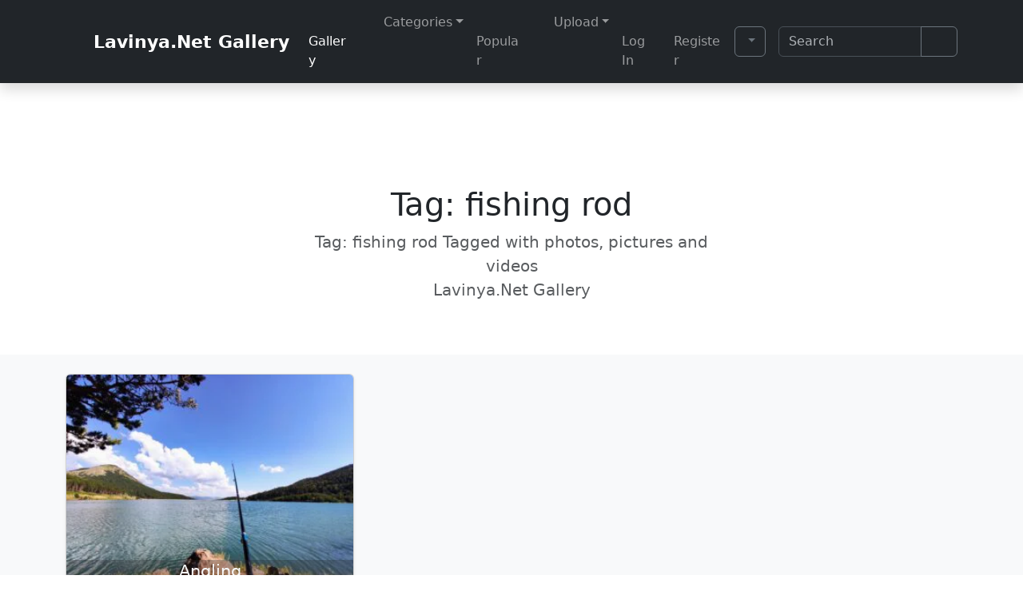

--- FILE ---
content_type: text/html; charset=UTF-8
request_url: https://lavinya.net/en/tag/fishing-rod/
body_size: 10874
content:
<!doctype html><html lang="en-US" prefix="og: https://ogp.me/ns#"><head><meta charset="UTF-8"><meta name="viewport" content="width=device-width, initial-scale=1"><link rel="profile" href="https://gmpg.org/xfn/11">
<script type="text/psajs" data-pagespeed-orig-index="0">
/*!
 * bs Dark Mode
 * 
 * @version 6.1.0
 */ !function(){"use strict";let e=localStorage.getItem("theme")||"auto",t=()=>"auto"===e?window.matchMedia("(prefers-color-scheme: dark)").matches?"dark":"light":e,a=e=>{let t="auto"===e&&window.matchMedia("(prefers-color-scheme: dark)").matches;document.documentElement.setAttribute("data-bs-theme",t?"dark":e)},r=e=>{let t="dark"===e||"auto"===e&&window.matchMedia("(prefers-color-scheme: dark)").matches;document.querySelectorAll(".bs-theme-switcher").forEach(e=>{e.checked=t})},l=e=>{document.querySelectorAll('.dark-mode-radio input[type="radio"]').forEach(t=>{t.checked=t.getAttribute("data-bs-theme-value")===e})},d=e=>{document.querySelectorAll(".dark-mode-btn [data-bs-theme-value]").forEach(t=>{let a=t.getAttribute("data-bs-theme-value")===e;t.classList.toggle("active",a),t.setAttribute("aria-pressed",a)})},c=e=>{document.querySelectorAll(".dark-mode-dropdown").forEach(t=>{let a=t.querySelector(".bs-theme-toggler"),r=a&&a.querySelector(".bs-theme-toggler-text"),l=t.querySelector(`[data-bs-theme-value="${e}"]`);if(t.querySelectorAll("[data-bs-theme-value]").forEach(e=>{e.classList.remove("active"),e.setAttribute("aria-pressed","false")}),l&&(l.classList.add("active"),l.setAttribute("aria-pressed","true")),a&&r){let d=`${r.textContent} (${e})`;a.setAttribute("aria-label",d)}})},o=e=>{localStorage.setItem("theme",e),a(e),r(e),l(e),d(e)},s=t();a(s),window.addEventListener("DOMContentLoaded",()=>{let e=localStorage.getItem("theme")||"auto";o(e),c(e),document.querySelectorAll("[data-bs-theme-value]").forEach(e=>{e.addEventListener("click",()=>{let t=e.getAttribute("data-bs-theme-value");o(t),c(t)})}),document.querySelectorAll(".bs-theme-switcher").forEach(e=>{e.addEventListener("click",()=>{let e=document.documentElement.getAttribute("data-bs-theme"),t="dark"===e?"light":"dark";o(t),c(t)})}),document.querySelectorAll('.dark-mode-radio input[type="radio"]').forEach(e=>{e.addEventListener("change",()=>{let t=e.getAttribute("data-bs-theme-value");o(t),c(t)})}),document.querySelectorAll(".dark-mode-btn [data-bs-theme-value]").forEach(e=>{e.addEventListener("click",()=>{let t=e.getAttribute("data-bs-theme-value");o(t),c(t)})})}),window.matchMedia("(prefers-color-scheme: dark)").addEventListener("change",()=>{let e=localStorage.getItem("theme")||"auto";"auto"===e&&(t(),o("auto"),c("auto"))})}();
</script>

 
<!-- Search Engine Optimization by Rank Math - https://rankmath.com/ -->
<title>Fishing Rod | Lavinya.Net Photo Gallery</title>
<meta name="description" content="fishing rod | Lavinya.Net Photo Gallery"/>
<meta name="robots" content="follow, index, max-snippet:-1, max-video-preview:-1, max-image-preview:large"/>
<link rel="canonical" href="https://lavinya.net/en/tag/fishing-rod/"/>
<meta property="og:locale" content="en_US"/>
<meta property="og:type" content="article"/>
<meta property="og:title" content="Fishing Rod | Lavinya.Net Photo Gallery"/>
<meta property="og:description" content="fishing rod | Lavinya.Net Photo Gallery"/>
<meta property="og:url" content="https://lavinya.net/en/tag/fishing-rod/"/>
<meta property="og:site_name" content="Lavinya.Net Fotoğraf Galerisi"/>
<meta property="og:image" content="https://lavinya.net/wp-content/uploads/2022/01/lavinyanet1200x675.jpg"/>
<meta property="og:image:secure_url" content="https://lavinya.net/wp-content/uploads/2022/01/lavinyanet1200x675.jpg"/>
<meta property="og:image:width" content="1200"/>
<meta property="og:image:height" content="675"/>
<meta property="og:image:alt" content="Lavinyanet1200x675"/>
<meta property="og:image:type" content="image/jpeg"/>
<meta name="twitter:card" content="summary_large_image"/>
<meta name="twitter:title" content="Fishing Rod | Lavinya.Net Photo Gallery"/>
<meta name="twitter:description" content="fishing rod | Lavinya.Net Photo Gallery"/>
<meta name="twitter:image" content="https://lavinya.net/wp-content/uploads/2022/01/lavinyanet1200x675.jpg"/>
<meta name="twitter:label1" content="Posts"/>
<meta name="twitter:data1" content="1"/>
<!-- /Rank Math WordPress SEO plugin -->

<link rel="alternate" type="application/rss+xml" title="Lavinya.Net Photo Gallery &raquo; Feed" href="https://lavinya.net/en/feed/"/>
<link rel="alternate" type="application/rss+xml" title="Lavinya.Net Photo Gallery &raquo; Comments Feed" href="https://lavinya.net/en/comments/feed/"/>
<link rel="alternate" type="application/rss+xml" title="Lavinya.Net Photo Gallery &raquo; fishing rod Tag Feed" href="https://lavinya.net/en/tag/fishing-rod/feed/"/>
<style id='wp-img-auto-sizes-contain-inline-css'>
img:is([sizes=auto i],[sizes^="auto," i]){contain-intrinsic-size:3000px 1500px}
/*# sourceURL=wp-img-auto-sizes-contain-inline-css */
</style>
<link rel='stylesheet' id='bs-dark-mode-css' href='https://lavinya.net/wp-content/plugins/bs-dark-mode/assets/css/dark-mode.min.css?ver=202601071636' media='all'/>
<style id='tptn-style-left-thumbs-css' media='all'>.tptn-left-thumbs ul{margin:0!important;padding:0!important}.tptn-left-thumbs ul li{clear:both;list-style:none;margin-bottom:15px;display:block;background:0 0;padding:0!important}.tptn-left-thumbs ul li:after,.tptn-left-thumbs ul:after{content:'';display:table;clear:both}.tptn-left-thumbs .tptn_title{font-weight:700;display:block;padding-bottom:5px;text-decoration:none;line-height:1.1em}.tptn-left-thumbs img.tptn_thumb{display:block;float:left;clear:left;margin-right:10px!important;padding:3px!important;border:1px #ccc solid;-webkit-box-shadow:0 1px 2px rgba(0,0,0,.4);-moz-box-shadow:0 1px 2px rgba(0,0,0,.4);box-shadow:0 1px 2px rgba(0,0,0,.4);-webkit-border-radius:7px;-moz-border-radius:7px;border-radius:7px}.tptn-left-thumbs img.tptn_thumb:after{content:' ';width:100%;height:100%;position:absolute;top:-1px;left:-1px;border:solid 1px #222;-webkit-box-shadow:inset 0 0 1px rgba(255,255,255,.4),inset 0 1px 0 rgba(255,255,255,.4),0 1px 2px rgba(0,0,0,.3);-moz-box-shadow:inset 0 0 1px rgba(255,255,255,.4),inset 0 1px 0 rgba(255,255,255,.4),0 1px 2px rgba(0,0,0,.3);box-shadow:inset 0 0 1px rgba(255,255,255,.4),inset 0 1px 0 rgba(255,255,255,.4),0 1px 2px rgba(0,0,0,.3);-webkit-border-radius:7px;-moz-border-radius:7px;border-radius:7px}.tptn-left-thumbs .tptn_excerpt{display:block}</style>
<style id='tptn-style-left-thumbs-inline-css'>

			.tptn-left-thumbs a {
				width: 320px;
				height: 320px;
				text-decoration: none;
			}
			.tptn-left-thumbs img {
				width: 320px;
				max-height: 320px;
				margin: auto;
			}
			.tptn-left-thumbs .tptn_title {
				width: 100%;
			}
			
/*# sourceURL=tptn-style-left-thumbs-inline-css */
</style>
<link rel='stylesheet' id='main-css' href='https://lavinya.net/wp-content/themes/bootscore/assets/css/main.css?ver=202601071926' media='all'/>
<style id='bootscore-style-css' media='all'>/*
Theme Name: Bootscore
Theme URI: https://bootscore.me/
Author: Bootscore
Author URI: https://bootscore.me
Description: Flexible Bootstrap WordPress starter-theme for developers with full WooCommerce support. <a href="https://bootscore.me/category/documentation/" target="_blank">Documentation</a>
Version: 6.3.1
Requires at least: 5.0
Tested up to: 6.9
Requires PHP: 7.4
License: MIT License
License URI: https://github.com/bootscore/bootscore/blob/main/LICENSE
Text Domain: bootscore
Tags: featured-images, threaded-comments, translation-ready

Use this theme to make something cool, have fun, and share what you've learned with others.

Bootscore is based on Underscores https://underscores.me/, (C) 2012-2024 Automattic, Inc.
Underscores is distributed under the terms of the GNU GPL v2 or later.
*/

/* 
All style editing is done via /assets/scss/_bootscore-custom.scss
*/
</style>
<link rel='stylesheet' id='fontawesome-css' data-pagespeed-onload="if(media!='all')media='all'" href='https://lavinya.net/wp-content/themes/bootscore/assets/fontawesome/css/all.min.css?ver=202601071924' media='all' onload="var elem=this;if (this==window) elem=document.body;elem.setAttribute('data-pagespeed-loaded', 1)"/>
<script src="https://lavinya.net/wp-includes/js/jquery/jquery.min.js?ver=3.7.1" id="jquery-core-js" type="text/psajs" data-pagespeed-orig-index="1"></script>
<link rel="https://api.w.org/" href="https://lavinya.net/wp-json/"/><link rel="alternate" title="JSON" type="application/json" href="https://lavinya.net/wp-json/wp/v2/tags/13142"/><script type="text/psajs" data-pagespeed-orig-index="2">
//Function checks if a given script is already loaded
function isScriptLoaded(src){
return document.querySelector('script[src="' + src + '"]') ? true : false;
}
//When a reply link is clicked, check if reply-script is loaded. If not, load it and emulate the click
var repLinks = document.getElementsByClassName("comment-reply-link");
for (var i=0; i < repLinks.length; i++) {
repLinks[i].onclick = function() {
if(!(isScriptLoaded("/wp-includes/js/comment-reply.min.js"))){
var script = document.createElement('script');
script.src = "/wp-includes/js/comment-reply.min.js";
script.onload = emRepClick(event.target.getAttribute('data-commentid'));
document.head.appendChild(script);
}
}
};
//Function waits 50 ms before it emulates a click on the relevant reply link now that the reply script is loaded
function emRepClick(comId) {
sleep(50).then(() => {
document.querySelectorAll('[data-commentid="'+comId+'"]')[0].dispatchEvent(new Event('click'));
});
}
//Function does nothing, for a given amount of time
function sleep (time) {
return new Promise((resolve) => setTimeout(resolve, time));
}
</script>
<style>.wp-block-gallery.is-cropped .blocks-gallery-item picture{height:100%;width:100%;}</style>		<style id="wp-custom-css">
			.wp-caption .wp-caption-text{font-family:var(--bs-body-font-family);overflow:auto;font-size:1rem;background:rgba(0,0,0,0.4);vertical-align:baseline;}
.card-title{text-align:center}		</style>
		<!-- Favicons --><link rel="icon" type="image/png" sizes="32x32" href="https://lavinya.net/wp-content/themes/bootscore/assets/img/favicon/favicon-32x32.png"><link rel="icon" type="image/png" sizes="16x16" href="https://lavinya.net/wp-content/themes/bootscore/assets/img/favicon/favicon-16x16.png"><link rel="mask-icon" href="https://lavinya.net/wp-content/themes/bootscore/assets/img/favicon/safari-pinned-tab.svg" color="#5bbad5"><link rel="shortcut icon" href="https://lavinya.net/wp-content/themes/bootscore/assets/img/favicon/favicon.ico"><meta name="application-name" content="Lavinya.Net"><meta name="apple-mobile-web-app-title" content="Lavinya.Net"><meta name="msapplication-TileColor" content="#000000"><meta name="theme-color" content="#21252b">
<style> .box-detail { padding: 2px 10px; margin-top: -37px; position: relative; } .py-5 { padding-top: 5rem !important; padding-bottom: 0.1rem !important; }</style><style> @media (any-pointer: coarse) { li { margin: 8px 0 8px 0; } }</style><style id='tptn-style-left-thumbs-widget_tptn_pop-4-inline-css'>

			.tptn-left-thumbs a {
				width: 320px;
				height: 320px;
				text-decoration: none;
			}
			.tptn-left-thumbs img {
				width: 320px;
				max-height: 320px;
				margin: auto;
			}
			.tptn-left-thumbs .tptn_title {
				width: 100%;
			}
			
			.tptn_posts_widget-widget_tptn_pop-4 img.tptn_thumb {
				width: 320px !important;
				height: 320px !important;
			}
			
/*# sourceURL=tptn-style-left-thumbs-widget_tptn_pop-4-inline-css */
</style>
</head><body class="archive tag tag-fishing-rod tag-13142 wp-theme-bootscore hfeed no-sidebar"><div id="page" class="site"><!-- Skip Links --> <a class="skip-link visually-hidden-focusable" href="#primary">Skip to content</a> <a class="skip-link visually-hidden-focusable" href="#footer">Skip to footer</a><!-- Top Bar Widget --><header id="masthead" class="sticky-top bg-body-tertiary site-header"><nav id="nav-main" class="navbar navbar-expand-lg bg-dark shadow" data-bs-theme="dark">
<div class="container"><!-- Navbar Brand --> <a class="navbar-brand xs d-md-none" title="Lavinya.Net Gallery-Photos" href="https://lavinya.net/en"> <i class="fa-solid fa-camera" title="Lavinya.Net Gallery"></i> Lavinya.Net</a> <a class="navbar-brand md d-none d-md-block" title="Lavinya.Net Gallery-Photos" href="https://lavinya.net/en"> <i class="fa-solid fa-camera fa-lg" title="Lavinya.Net Gallery"></i>Lavinya.Net Gallery</a><!-- Offcanvas Navbar --><div class="offcanvas offcanvas-end" tabindex="-1" id="offcanvas-navbar">
<div class="offcanvas-header "> <span class="h5 offcanvas-title">Menu</span><button type="button" class="btn-close text-reset" data-bs-dismiss="offcanvas" aria-label="Close"></button></div><div class="offcanvas-body "><!-- Bootstrap 5 Nav Walker Main Menu --><ul id="bootscore-navbar" class="navbar-nav ms-auto "><li id="menu-item-2608" class="menu-item menu-item-type-post_type menu-item-object-page current_page_parent nav-item nav-item-2608"><a title="Browse Photos" href="https://lavinya.net/en/gallery-2/" class="nav-link active"><i class="fa-solid fa-image" aria-hidden="true"></i> Gallery</a></li>
<li id="menu-item-2577" class="menu-item menu-item-type-custom menu-item-object-custom menu-item-has-children dropdown nav-item nav-item-2577"><a title="Categories" href="#" class="nav-link  dropdown-toggle" data-bs-toggle="dropdown" aria-haspopup="true" aria-expanded="false"><i class="fa-solid fa-list" aria-hidden="true"></i> Categories</a>
<ul class="dropdown-menu  depth_0">
	<li id="menu-item-2605" class="menu-item menu-item-type-taxonomy menu-item-object-category nav-item nav-item-2605"><a title="Nature category photos" href="https://lavinya.net/en/category/nature/" class="dropdown-item ">Nature</a></li>
	<li id="menu-item-2606" class="menu-item menu-item-type-taxonomy menu-item-object-category nav-item nav-item-2606"><a title="Animal photos" href="https://lavinya.net/en/category/animals/" class="dropdown-item ">Animals</a></li>
	<li id="menu-item-2607" class="menu-item menu-item-type-taxonomy menu-item-object-category nav-item nav-item-2607"><a href="https://lavinya.net/en/category/people/" class="dropdown-item ">People</a></li>
	<li id="menu-item-2609" class="menu-item menu-item-type-taxonomy menu-item-object-category nav-item nav-item-2609"><a title="Macro Photos" href="https://lavinya.net/en/category/macro/" class="dropdown-item ">Macro</a></li>
	<li id="menu-item-4433" class="menu-item menu-item-type-taxonomy menu-item-object-category nav-item nav-item-4433"><a title="Landscape photos" href="https://lavinya.net/en/category/landscape/" class="dropdown-item ">Landscape</a></li>
	<li id="menu-item-2612" class="menu-item menu-item-type-taxonomy menu-item-object-category nav-item nav-item-2612"><a title="City and Architecture Photos" href="https://lavinya.net/en/category/city-and-architecture/" class="dropdown-item ">City and Architecture</a></li>
	<li id="menu-item-2611" class="menu-item menu-item-type-taxonomy menu-item-object-category nav-item nav-item-2611"><a title="Travel and Excursions photos" href="https://lavinya.net/en/category/travel-excursions/" class="dropdown-item ">Travel &amp; Excursions</a></li>
	<li id="menu-item-2613" class="menu-item menu-item-type-taxonomy menu-item-object-category nav-item nav-item-2613"><a title="Black and white photos" href="https://lavinya.net/en/category/black-and-white/" class="dropdown-item ">Black and White</a></li>
	<li id="menu-item-2614" class="menu-item menu-item-type-taxonomy menu-item-object-category nav-item nav-item-2614"><a title="Sports photos" href="https://lavinya.net/en/category/sports/" class="dropdown-item ">Sports</a></li>
	<li id="menu-item-2615" class="menu-item menu-item-type-taxonomy menu-item-object-category nav-item nav-item-2615"><a title="Food and drink photos" href="https://lavinya.net/en/category/food-and-drink/" class="dropdown-item ">Food and Drink</a></li>
</ul>
</li>
<li id="menu-item-2616" class="menu-item menu-item-type-post_type menu-item-object-page nav-item nav-item-2616"><a title="Popular Photos" href="https://lavinya.net/en/popular-photos/" class="nav-link "><i class="fa-solid fa-fire" aria-hidden="true"></i> Popular</a></li>
<li id="menu-item-2589" class="menu-item menu-item-type-custom menu-item-object-custom menu-item-has-children dropdown nav-item nav-item-2589"><a title="Upload your photos" href="#" class="nav-link  dropdown-toggle" data-bs-toggle="dropdown" aria-haspopup="true" aria-expanded="false"><i class="fa-solid fa-upload" aria-hidden="true"></i> Upload</a>
<ul class="dropdown-menu  depth_0">
	<li id="menu-item-2591" class="menu-item menu-item-type-custom menu-item-object-custom nav-item nav-item-2591"><a title="Form for sending special photos to guest visitors" href="https://lavinya.net/en/send-photo/" class="dropdown-item "><i class="fa-solid fa-user-slash" aria-hidden="true"></i> For Guests</a></li>
	<li id="menu-item-2617" class="menu-item menu-item-type-post_type menu-item-object-page nav-item nav-item-2617"><a title="Photo Upload Help" href="https://lavinya.net/en/help/" class="dropdown-item "><i class="fa-solid fa-info-circle" aria-hidden="true"></i> Help</a></li>
</ul>
</li>
<li id="menu-item-4213" class="menu-item menu-item-type-custom menu-item-object-custom nav-item nav-item-4213"><a title="Login" href="https://lavinya.net/wp-login.php" class="nav-link "><i class="fas fa-sign-in-alt" aria-hidden="true"></i> Log In</a></li>
<li id="menu-item-4214" class="menu-item menu-item-type-custom menu-item-object-custom nav-item nav-item-4214"><a title="Register" href="https://lavinya.net/wp-login.php?action=register" class="nav-link "><i class="fa-solid fa-users" aria-hidden="true"></i> Register</a></li>
</ul><!-- Top Nav 2 Widget --><div class="widget top-nav-widget-2 d-lg-flex align-items-lg-center mt-2 mt-lg-0 ms-lg-2">			<div class="textwidget"><div class="d-block d-md-none pt-1">
<div class="d-flex align-items-center border-top pt-3">
</div>
</div>
<div class="dropdown dark-mode-dropdown"><button class="btn btn-outline-secondary bs-theme-toggler dropdown-toggle" type="button" aria-expanded="false" data-bs-toggle="dropdown" aria-label="Toggle theme (auto)"> <span class="light icon"><i class="fa-solid fa-sun"></i></span> <span class="dark icon"><i class="fa-solid fa-moon"></i></span> <span class="auto icon"><i class="fa-solid fa-circle-half-stroke"></i></span> <span class="visually-hidden bs-theme-toggler-text">Toggle theme</span></button>
<ul class="dropdown-menu " aria-labelledby="bs-theme-toggler-text"> <li><button type="button" class="dropdown-item" data-bs-theme-value="light" aria-pressed="false"> <span class="light icon d-inline-block"><i class="fa-solid fa-sun"></i></span> <span class="dropdown-item-description">Light</span></button></li> <li><button type="button" class="dropdown-item" data-bs-theme-value="dark" aria-pressed="false"> <span class="dark icon d-inline-block"><i class="fa-solid fa-moon"></i></span> <span class="dropdown-item-description">Dark</span></button></li> <li>
<button type="button" class="dropdown-item active" data-bs-theme-value="auto" aria-pressed="true"> <span class="auto icon d-inline-block"><i class="fa-solid fa-circle-half-stroke"></i></span> <span class="dropdown-item-description">Auto</span></button></li></ul></div>

</div>
		</div><div class="widget_text widget top-nav-widget-2 d-lg-flex align-items-lg-center mt-2 mt-lg-0 ms-lg-2"><div class="textwidget custom-html-widget"><div class="d-block d-md-none pt-1">
<div class="d-flex align-items-center header-download border-top pt-3">
<a href="https://lavinya.net/" class="btn btn-outline-primary" title="Lavinya.Net"><i class="fa-solid fa-heart" aria-hidden="true" title="Lavinya.Net"></i><span class="d-lg-none"> Lavinya.Net</span></a>
</div>
</div></div></div></div></div><div class="header-actions d-flex align-items-center"><!-- Top Nav Widget --><!-- Searchform large --><div class="d-none d-lg-block ms-1 ms-md-2 nav-search-lg"><div class="widget top-nav-search"><div class="widget-title d-none">Search</div><form class="searchform input-group" method="get" action="https://lavinya.net/en/" role="search"> <input type="text" name="s" class="form-control" placeholder="Search" value=""><button type="submit" class="input-group-text btn btn-outline-secondary" aria-label="Submit search"><i class="fa-solid fa-magnifying-glass"></i> <span class="visually-hidden-focusable">Submit search</span></button></form>
</div></div><!-- Search toggler mobile --><button class="btn btn-outline-secondary d-lg-none ms-1 ms-md-2 search-toggler" type="button" data-bs-toggle="collapse" data-bs-target="#collapse-search" aria-expanded="false" aria-controls="collapse-search" aria-label="Search toggler">
<i class="fa-solid fa-magnifying-glass"></i> <span class="visually-hidden-focusable">Search</span></button><!-- Navbar Toggler --><button class="btn btn-outline-secondary d-lg-none ms-1 ms-md-2 nav-toggler" type="button" data-bs-toggle="offcanvas" data-bs-target="#offcanvas-navbar" aria-controls="offcanvas-navbar" aria-label="Toggle main menu"><i class="fa-solid fa-bars"></i> <span class="visually-hidden-focusable">Menu</span></button></div><!-- .header-actions --></div><!-- .container --></nav><!-- .navbar -->
<!-- Collapse Search Mobile --><div class="collapse bg-body-tertiary position-absolute start-0 end-0 d-lg-none" id="collapse-search"><div class="container pb-2"><div class="widget top-nav-search"><div class="widget-title d-none">Search</div><form class="searchform input-group" method="get" action="https://lavinya.net/en/" role="search"> <input type="text" name="s" class="form-control" placeholder="Search" value=""><button type="submit" class="input-group-text btn btn-outline-secondary" aria-label="Submit search"><i class="fa-solid fa-magnifying-glass"></i> <span class="visually-hidden-focusable">Submit search</span></button></form>
</div></div></div><!-- Offcanvas User and Cart -->
</header><!-- #masthead --><main><section class="py-5 text-center container"><div class="row tagsearch py-lg-5"><div class="col-lg-6 col-md-8 mx-auto"><h1 class="fw-light">Tag: <span>fishing rod</span></h1><p class="lead text-body-secondary">Tag: <span>fishing rod</span>&nbsp;Tagged with photos, pictures and videos <br>Lavinya.Net Gallery</p></div></div></section><div class="album py-4 bg-body-tertiary"><div class="container"><div class="row row-cols-1 row-cols-sm-2 row-cols-md-3 g-3"><div class="col"><div class="card shadow-sm" itemscope itemtype="https://schema.org/ImageObject"><figure style="margin-bottom: 0px;" id="5927" aria-describedby="figcaption_5927"> <a href="https://lavinya.net/en/nature/angling-6008/" title="Angling"><picture><source srcset="https://lavinya.net/wp-content/uploads/2023/05/8eff23-olta-balikciligi-IMG_20220630_160937-320x240.jpg.webp 320w, https://lavinya.net/wp-content/uploads/2023/05/8eff23-olta-balikciligi-IMG_20220630_160937-831x624.jpg.webp 831w, https://lavinya.net/wp-content/uploads/2023/05/8eff23-olta-balikciligi-IMG_20220630_160937-640x481.jpg.webp 640w, https://lavinya.net/wp-content/uploads/2023/05/8eff23-olta-balikciligi-IMG_20220630_160937-1280x961.jpg.webp 1280w" sizes='(max-width: 320px) 100vw, 320px' type="image/webp"><img width="320" height="240" src="https://lavinya.net/wp-content/uploads/2023/05/8eff23-olta-balikciligi-IMG_20220630_160937-320x240.jpg" class="card-img-top wp-post-image" alt="Olta Balıkçılığı" decoding="async" fetchpriority="high" srcset="https://lavinya.net/wp-content/uploads/2023/05/8eff23-olta-balikciligi-IMG_20220630_160937-320x240.jpg 320w, https://lavinya.net/wp-content/uploads/2023/05/8eff23-olta-balikciligi-IMG_20220630_160937-831x624.jpg 831w, https://lavinya.net/wp-content/uploads/2023/05/8eff23-olta-balikciligi-IMG_20220630_160937-640x481.jpg 640w, https://lavinya.net/wp-content/uploads/2023/05/8eff23-olta-balikciligi-IMG_20220630_160937-1280x961.jpg 1280w" sizes="(max-width: 320px) 100vw, 320px" data-eio="p"/></picture></a><div class="box-detail text-light bg-dark" style="--bs-bg-opacity: .3;"><figcaption id="figcaption_5927" class="wp-caption-text" itemprop="description"> <a style="text-decoration: none;" href="https://lavinya.net/en/nature/angling-6008/" title="Angling"><h2 class="blog-post-title text-light">Angling</h2></a></figcaption></div></figure><div class="card-body"><p class="card-text"><p class="category-badge"><i class="fas fa-folder-open" aria-hidden="true" title="Category"></i> This photograph; <a href="https://lavinya.net/en/category/nature/" title="Nature photos" class="badge bg-primary-subtle text-primary-emphasis text-decoration-none">Nature</a> in the category,</p><div class="tags-links"><a class="badge bg-primary-subtle text-primary-emphasis text-decoration-none" href="https://lavinya.net/en/tag/angling/" rel="tag">angling</a> <a class="badge bg-primary-subtle text-primary-emphasis text-decoration-none" href="https://lavinya.net/en/tag/dam/" rel="tag">dam</a> <a class="badge bg-primary-subtle text-primary-emphasis text-decoration-none" href="https://lavinya.net/en/tag/dikmetas-plateau/" rel="tag">Dikmetaş plateau</a> <a class="badge bg-primary-subtle text-primary-emphasis text-decoration-none" href="https://lavinya.net/en/tag/dikmetas-plateau-pond/" rel="tag">Dikmetaş Plateau pond</a> <a class="badge bg-primary-subtle text-primary-emphasis text-decoration-none" href="https://lavinya.net/en/tag/dikmetas-pond/" rel="tag">Dikmetaş Pond</a> <a class="badge bg-primary-subtle text-primary-emphasis text-decoration-none" href="https://lavinya.net/en/tag/fish/" rel="tag">fish</a> <a class="badge bg-primary-subtle text-primary-emphasis text-decoration-none" href="https://lavinya.net/en/tag/fishing/" rel="tag">fishing</a> <a class="badge bg-primary-subtle text-primary-emphasis text-decoration-none" href="https://lavinya.net/en/tag/fishing-pleasure/" rel="tag">Fishing Pleasure</a> <a class="badge bg-primary-subtle text-primary-emphasis text-decoration-none" href="https://lavinya.net/en/tag/fishing-rod/" rel="tag">fishing rod</a> <a class="badge bg-primary-subtle text-primary-emphasis text-decoration-none" href="https://lavinya.net/en/tag/fishing-with-fishing-rod/" rel="tag">Fishing with Fishing Rod</a> <a class="badge bg-primary-subtle text-primary-emphasis text-decoration-none" href="https://lavinya.net/en/tag/forest/" rel="tag">forest</a> <a class="badge bg-primary-subtle text-primary-emphasis text-decoration-none" href="https://lavinya.net/en/tag/green-nature/" rel="tag">green nature</a> <a class="badge bg-primary-subtle text-primary-emphasis text-decoration-none" href="https://lavinya.net/en/tag/highland-tourism/" rel="tag">highland tourism</a> <a class="badge bg-primary-subtle text-primary-emphasis text-decoration-none" href="https://lavinya.net/en/tag/pine-trees/" rel="tag">pine trees</a> <a class="badge bg-primary-subtle text-primary-emphasis text-decoration-none" href="https://lavinya.net/en/tag/pond/" rel="tag">pond</a> <a class="badge bg-primary-subtle text-primary-emphasis text-decoration-none" href="https://lavinya.net/en/tag/sebinkarahisar-en/" rel="tag">şebinkarahisar</a> <a class="badge bg-primary-subtle text-primary-emphasis text-decoration-none" href="https://lavinya.net/en/tag/sportive-angling-bar/" rel="tag">Sportive angling bar</a> <a class="badge bg-primary-subtle text-primary-emphasis text-decoration-none" href="https://lavinya.net/en/tag/travel-en/" rel="tag">travel</a> <a class="badge bg-primary-subtle text-primary-emphasis text-decoration-none" href="https://lavinya.net/en/tag/trip/" rel="tag">trip</a> <span class="badge text-bg-secondary px-2 ms-1 mb-2">with tags,</span></div> <small class="meta small mb-2 text-body-tertiary">
<span class="posted-on"><span rel="bookmark"><i class="far fa-calendar-alt" aria-hidden="true" title="Date of upload"></i> Date of upload: <meta itemprop="datePublished" content="2023-05-21T00:39:26+03:00"> <time class="entry-date published" datetime="2023-05-21T00:39:26+03:00">May 21, 2023</time> <span class="time-updated-separator">/</span> Last Updated: <meta itemprop="dateModified" content="2023-05-21T00:39:26+03:00"> <time class="updated" datetime="2023-06-25T12:47:39+03:00">June 25, 2023</time> on,  </span></span><span class="byline"> by <span class="author vcard"><a class="url fn n" href="https://lavinya.net/en/author/info_y8jzea4z/">Fotoğraf Editörü</a></span></span> has been added.</small></p></div></div></div></div></div></div><footer class="entry-footer"></footer></main>
<footer id="footer" class="bootscore-footer"><div class="bg-body-tertiary pt-5 pb-4 bootscore-footer-columns"><div class="container"><div class="row"><div class="col-6 col-lg-3"><div class="widget footer_widget mb-3"><h2 class="widget-title h5">Popular Fotoğraflar</h2><div class="tptn_posts  tptn_posts_widget tptn_posts_widget-widget_tptn_pop-4    tptn-text-only"><ul><li><span class="tptn_after_thumb"><a href="https://lavinya.net/en/" class="tptn_link"><span class="tptn_title">Home</span></a><span class="tptn_date"> January 9, 2022</span> </span></li><li><span class="tptn_after_thumb"><a href="https://lavinya.net/en/nature/dark-starry-sky-4647/" class="tptn_link"><span class="tptn_title">Dark, Starry Sky</span></a><span class="tptn_date"> May 7, 2022</span> </span></li><li><span class="tptn_after_thumb"><a href="https://lavinya.net/en/popular-photos/" class="tptn_link"><span class="tptn_title">Popular Photos</span></a><span class="tptn_date"> November 19, 2021</span> </span></li><li><span class="tptn_after_thumb"><a href="https://lavinya.net/en/city-and-architecture/behramsah-mosque-2018/" class="tptn_link"><span class="tptn_title">Behramşah Mosque</span></a><span class="tptn_date"> December 31, 2021</span> </span></li><li><span class="tptn_after_thumb"><a href="https://lavinya.net/en/nature/a-view-from-mars-2198/" class="tptn_link"><span class="tptn_title">A view from Mars.</span></a><span class="tptn_date"> December 12, 2021</span> </span></li></ul><div class="tptn_clear"></div></div><br/><!-- Cached output. Cached time is 3600 seconds --></div></div><div class="col-6 col-lg-3">
		<div class="widget footer_widget mb-3">
		<h2 class="widget-title h5">Newly Added Photos</h2><nav aria-label="Newly Added Photos">
		<ul>
											<li>
					<a href="https://lavinya.net/en/animals/mountain-goats-capra-genus-6630/">Mountain Goats, Capra (genus)</a>
											<span class="post-date">January 20, 2026</span>
									</li>
											<li>
					<a href="https://lavinya.net/en/city-and-architecture/april-12th-a-snowy-day-6620/">April 12th, a snowy day.</a>
											<span class="post-date">January 17, 2026</span>
									</li>
											<li>
					<a href="https://lavinya.net/en/nature/apricot-plum-blossom-6613/">Apricot (Plum) Blossom</a>
											<span class="post-date">January 17, 2026</span>
									</li>
											<li>
					<a href="https://lavinya.net/en/city-and-architecture/from-in-front-of-the-hospital-6602/">From in front of the hospital</a>
											<span class="post-date">January 11, 2026</span>
									</li>
											<li>
					<a href="https://lavinya.net/en/nature/cherry-blossom-buds-6599/">Cherry Blossom Buds</a>
											<span class="post-date">January 11, 2026</span>
									</li>
					</ul>

		</nav></div></div><div class="col-6 col-lg-3"><div class="widget footer_widget mb-3"><h2 class="widget-title h5">Change Language</h2><nav aria-label="Change Language"><ul>
	<li class="lang-item lang-item-1749 lang-item-en current-lang lang-item-first"><a lang="en-US" hreflang="en-US" href="https://lavinya.net/en/tag/fishing-rod/" aria-current="true"><img src="[data-uri]" alt="" width="16" height="11" style="width: 16px; height: 11px;"/><span style="margin-left:0.3em;">English</span></a></li>
</ul>
</nav></div></div><div class="col-6 col-lg-3"></div></div><!-- Bootstrap 5 Nav Walker Footer Menu -->

<ul id="footer-menu" class="nav "><li id="menu-item-2621" class="menu-item menu-item-type-post_type menu-item-object-page menu-item-home nav-item nav-item-2621"><a title="Site Homepage" href="https://lavinya.net/en/" class="nav-link ">Home</a></li>
<li id="menu-item-2622" class="menu-item menu-item-type-post_type menu-item-object-page menu-item-privacy-policy nav-item nav-item-2622"><a title="Site Privacy Policy" href="https://lavinya.net/en/privacy-policy/" class="nav-link ">Privacy Policy</a></li>
<li id="menu-item-2623" class="menu-item menu-item-type-post_type menu-item-object-page nav-item nav-item-2623"><a title="About the Site" href="https://lavinya.net/en/about-us/" class="nav-link ">About us</a></li>
<li id="menu-item-2624" class="menu-item menu-item-type-post_type menu-item-object-page nav-item nav-item-2624"><a title="Terms of Service/Terms of Use" href="https://lavinya.net/en/service-use-conditions/" class="nav-link ">Terms of Service/Terms of Use</a></li>
<li id="menu-item-2625" class="menu-item menu-item-type-post_type menu-item-object-page nav-item nav-item-2625"><a title="Contact Form/Contact Us" href="https://lavinya.net/en/contact-form/" class="nav-link ">Contact Form</a></li>
<li id="menu-item-2626" class="menu-item menu-item-type-post_type menu-item-object-page nav-item nav-item-2626"><a title="Frequently Asked Questions" href="https://lavinya.net/en/frequently-asked-questions/" class="nav-link ">Frequently Asked Questions</a></li>
</ul></div></div>
<div class="bg-body-tertiary text-body-secondary border-top py-2 text-center bootscore-footer-info"><div class="container"><div class="small bootscore-copyright"> Important Information: All rights and responsibilities of photos and pictures in Lavinya Photo Gallery belong to the photo uploaders/owners. <br>On our site, you can find high resolution (HD) photos, 4K Photos, free Stock/Stock pictures/photos, ready-made photos and wallpapers, share them with your friends, and upload photos with you with a free membership.<br><span class="cr-symbol">&copy;</span>&nbsp;2026 <i class="fa-solid fa-heart" style="color:maroon" title="Heart" aria-hidden="true"></i> <a href="https://lavinya.net/en/sebinkarahisar/" title="Şebinkarahisar">Şebinkarahisar</a> Lavinya.Net Photo Gallery</div></div></div></footer><!-- To top button --> <a href="#" title="Scroll page up" class="btn btn-primary shadow position-fixed zi-1000 top-button" role="button" aria-label="Return to top"><i class="fa-solid fa-chevron-up" aria-hidden="true"></i></a></div><!-- #page --><script type="speculationrules">
{"prefetch":[{"source":"document","where":{"and":[{"href_matches":"/*"},{"not":{"href_matches":["/wp-*.php","/wp-admin/*","/wp-content/uploads/*","/wp-content/*","/wp-content/plugins/*","/wp-content/themes/bootscore/*","/*\\?(.+)"]}},{"not":{"selector_matches":"a[rel~=\"nofollow\"]"}},{"not":{"selector_matches":".no-prefetch, .no-prefetch a"}}]},"eagerness":"conservative"}]}
</script>

<!-- Schema & Structured Data For WP v1.54.2 - -->
<script type="application/ld+json" class="saswp-schema-markup-output">
[{"@context":"https:\/\/schema.org\/","@type":"Blog","@id":"https:\/\/lavinya.net\/en\/tag\/fishing-rod\/#Blog","headline":"fishing rod","description":"","url":"https:\/\/lavinya.net\/en\/tag\/fishing-rod\/","blogPost":[{"@type":"BlogPosting","headline":"Angling","url":"https:\/\/lavinya.net\/en\/nature\/angling-6008\/","datePublished":"2023-05-21T00:39:26+03:00","dateModified":"2023-06-25T12:47:39+03:00","mainEntityOfPage":"https:\/\/lavinya.net\/en\/nature\/angling-6008\/","author":{"@type":"Person","name":"Foto\u011fraf Edit\u00f6r\u00fc","description":"Nature, landscape photos.","url":"https:\/\/lavinya.net\/en\/author\/info_y8jzea4z\/","sameAs":["https:\/\/lavinya.net"]},"publisher":{"@type":"Organization","name":"Lavinya.Net Foto\u011fraf Galerisi","url":"https:\/\/lavinya.net\/","logo":{"@type":"ImageObject","url":"https:\/\/lavinya.net\/wp-content\/uploads\/2021\/11\/logolavinyanetblog.png","width":600,"height":86}},"image":[{"@type":"ImageObject","@id":"https:\/\/lavinya.net\/en\/nature\/angling-6008\/#primaryimage","url":"https:\/\/lavinya.net\/wp-content\/uploads\/2023\/05\/8eff23-olta-balikciligi-IMG_20220630_160937-scaled.jpg","width":"2560","height":"1922","caption":"Olta Bal\u0131k\u00e7\u0131l\u0131\u011f\u0131"},{"@type":"ImageObject","url":"https:\/\/lavinya.net\/wp-content\/uploads\/2023\/05\/8eff23-olta-balikciligi-IMG_20220630_160937-640x481.jpg","width":640,"height":481,"caption":"Angling"}]}]},

{"@context":"https:\/\/schema.org\/","@type":"WebPage","@id":"https:\/\/lavinya.net\/en\/tag\/fishing-rod\/#webpage","name":"fishing rod","url":"https:\/\/lavinya.net\/en\/tag\/fishing-rod\/","lastReviewed":"2023-06-25T12:47:39+03:00","dateCreated":"2023-05-21T00:39:26+03:00","inLanguage":"en-US","description":"","keywords":"","mainEntity":{"@type":"Article","mainEntityOfPage":"https:\/\/lavinya.net\/en\/nature\/angling-6008\/","headline":"Angling","description":"Angling in \u015eebinkarahisar's Dikmeta\u015f Plateau Pond, a unique natural wonder.","keywords":"","datePublished":"2023-05-21T00:39:26+03:00","dateModified":"2023-06-25T12:47:39+03:00","author":{"@type":"Person","name":"Foto\u011fraf Edit\u00f6r\u00fc","description":"Nature, landscape photos.","url":"https:\/\/lavinya.net\/en\/author\/info_y8jzea4z\/","sameAs":["https:\/\/lavinya.net"]},"publisher":{"@type":"Organization","name":"Lavinya.Net Foto\u011fraf Galerisi","url":"https:\/\/lavinya.net\/","logo":{"@type":"ImageObject","url":"https:\/\/lavinya.net\/wp-content\/uploads\/2021\/11\/logolavinyanetblog.png","width":600,"height":86}},"image":[{"@type":"ImageObject","@id":"https:\/\/lavinya.net\/en\/nature\/angling-6008\/#primaryimage","url":"https:\/\/lavinya.net\/wp-content\/uploads\/2023\/05\/8eff23-olta-balikciligi-IMG_20220630_160937-scaled.jpg","width":"2560","height":"1922","caption":"Olta Bal\u0131k\u00e7\u0131l\u0131\u011f\u0131"},{"@type":"ImageObject","url":"https:\/\/lavinya.net\/wp-content\/uploads\/2023\/05\/8eff23-olta-balikciligi-IMG_20220630_160937-640x481.jpg","width":640,"height":481,"caption":"Angling"}]},"reviewedBy":{"@type":"Organization","name":"Lavinya.Net Foto\u011fraf Galerisi","url":"https:\/\/lavinya.net\/","logo":{"@type":"ImageObject","url":"https:\/\/lavinya.net\/wp-content\/uploads\/2021\/11\/logolavinyanetblog.png","width":600,"height":86}},"publisher":{"@type":"Organization","name":"Lavinya.Net Foto\u011fraf Galerisi","url":"https:\/\/lavinya.net\/","logo":{"@type":"ImageObject","url":"https:\/\/lavinya.net\/wp-content\/uploads\/2021\/11\/logolavinyanetblog.png","width":600,"height":86}},"comment":null},

{"@context":"https:\/\/schema.org\/","@type":"Photograph","@id":"https:\/\/lavinya.net\/en\/nature\/angling-6008\/#Photograph","url":"https:\/\/lavinya.net\/en\/nature\/angling-6008\/","inLanguage":"en-US","mainEntityOfPage":"https:\/\/lavinya.net\/en\/nature\/angling-6008\/","headline":"Angling","description":"Angling in \u015eebinkarahisar's Dikmeta\u015f Plateau Pond, a unique natural wonder.","keywords":"angling, dam, Dikmeta\u015f plateau, Dikmeta\u015f Plateau pond, Dikmeta\u015f Pond, fish, fishing, Fishing Pleasure, fishing rod, Fishing with Fishing Rod, forest, green nature, highland tourism, pine trees, pond, \u015febinkarahisar, Sportive angling bar, travel, trip, ","datePublished":"2023-05-21T00:39:26+03:00","dateModified":"2023-06-25T12:47:39+03:00","author":{"@type":"Person","name":"Foto\u011fraf Edit\u00f6r\u00fc","description":"Nature, landscape photos.","url":"https:\/\/lavinya.net\/en\/author\/info_y8jzea4z\/","sameAs":["https:\/\/lavinya.net"]},"editor":{"@type":"Person","name":"Foto\u011fraf Edit\u00f6r\u00fc","description":"Nature, landscape photos.","url":"https:\/\/lavinya.net\/en\/author\/info_y8jzea4z\/","sameAs":["https:\/\/lavinya.net"]},"publisher":{"@type":"Organization","name":"Lavinya.Net Foto\u011fraf Galerisi","url":"https:\/\/lavinya.net\/","logo":{"@type":"ImageObject","url":"https:\/\/lavinya.net\/wp-content\/uploads\/2021\/11\/logolavinyanetblog.png","width":600,"height":86}},"comment":null,"image":[{"@type":"ImageObject","@id":"https:\/\/lavinya.net\/en\/nature\/angling-6008\/#primaryimage","url":"https:\/\/lavinya.net\/wp-content\/uploads\/2023\/05\/8eff23-olta-balikciligi-IMG_20220630_160937-scaled.jpg","width":"2560","height":"1922","caption":"Olta Bal\u0131k\u00e7\u0131l\u0131\u011f\u0131"},{"@type":"ImageObject","url":"https:\/\/lavinya.net\/wp-content\/uploads\/2023\/05\/8eff23-olta-balikciligi-IMG_20220630_160937-640x481.jpg","width":640,"height":481,"caption":"Angling"}]},

{"@context":"https:\/\/schema.org\/","@type":"ImageObject","@id":"https:\/\/lavinya.net\/en\/nature\/angling-6008\/#imageobject","url":"https:\/\/lavinya.net\/en\/nature\/angling-6008\/","datePublished":"2023-05-21T00:39:26+03:00","dateModified":"2023-06-25T12:47:39+03:00","name":"Angling","description":"Angling in \u015eebinkarahisar's Dikmeta\u015f Plateau Pond, a unique natural wonder.","contentUrl":"https:\/\/lavinya.net\/en\/nature\/angling-6008\/","uploadDate":"2023-05-21T00:39:26+03:00","author":{"@type":"Person","name":"Foto\u011fraf Edit\u00f6r\u00fc","description":"Nature, landscape photos.","url":"https:\/\/lavinya.net\/en\/author\/info_y8jzea4z\/","sameAs":["https:\/\/lavinya.net"]},"publisher":{"@type":"Organization","name":"Lavinya.Net Foto\u011fraf Galerisi","url":"https:\/\/lavinya.net\/","logo":{"@type":"ImageObject","url":"https:\/\/lavinya.net\/wp-content\/uploads\/2021\/11\/logolavinyanetblog.png","width":600,"height":86}},"image":[{"@type":"ImageObject","@id":"https:\/\/lavinya.net\/en\/nature\/angling-6008\/#primaryimage","url":"https:\/\/lavinya.net\/wp-content\/uploads\/2023\/05\/8eff23-olta-balikciligi-IMG_20220630_160937-scaled.jpg","width":"2560","height":"1922","caption":"Olta Bal\u0131k\u00e7\u0131l\u0131\u011f\u0131"},{"@type":"ImageObject","url":"https:\/\/lavinya.net\/wp-content\/uploads\/2023\/05\/8eff23-olta-balikciligi-IMG_20220630_160937-640x481.jpg","width":640,"height":481,"caption":"Angling"}]},

{"@context":"https:\/\/schema.org\/","@graph":[{"@context":"https:\/\/schema.org\/","@type":"SiteNavigationElement","@id":"https:\/\/lavinya.net\/#galeri","name":"Galeri","url":"https:\/\/lavinya.net\/gallery\/"},{"@context":"https:\/\/schema.org\/","@type":"SiteNavigationElement","@id":"https:\/\/lavinya.net\/#doga","name":"Do\u011fa","url":"https:\/\/lavinya.net\/category\/doga\/"},{"@context":"https:\/\/schema.org\/","@type":"SiteNavigationElement","@id":"https:\/\/lavinya.net\/#hayvanlar","name":"Hayvanlar","url":"https:\/\/lavinya.net\/category\/hayvanlar\/"},{"@context":"https:\/\/schema.org\/","@type":"SiteNavigationElement","@id":"https:\/\/lavinya.net\/#insanlar","name":"\u0130nsanlar","url":"https:\/\/lavinya.net\/category\/insanlar\/"},{"@context":"https:\/\/schema.org\/","@type":"SiteNavigationElement","@id":"https:\/\/lavinya.net\/#makro","name":"Makro","url":"https:\/\/lavinya.net\/category\/makro\/"},{"@context":"https:\/\/schema.org\/","@type":"SiteNavigationElement","@id":"https:\/\/lavinya.net\/#manzara","name":"Manzara","url":"https:\/\/lavinya.net\/category\/manzara\/"},{"@context":"https:\/\/schema.org\/","@type":"SiteNavigationElement","@id":"https:\/\/lavinya.net\/#sehir-ve-mimari","name":"\u015eehir ve Mimari","url":"https:\/\/lavinya.net\/category\/sehir-ve-mimari\/"},{"@context":"https:\/\/schema.org\/","@type":"SiteNavigationElement","@id":"https:\/\/lavinya.net\/#seyahat-gezi","name":"Seyahat Gezi","url":"https:\/\/lavinya.net\/category\/seyahat-gezi\/"},{"@context":"https:\/\/schema.org\/","@type":"SiteNavigationElement","@id":"https:\/\/lavinya.net\/#siyah-beyaz","name":"Siyah Beyaz","url":"https:\/\/lavinya.net\/category\/siyah-beyaz\/"},{"@context":"https:\/\/schema.org\/","@type":"SiteNavigationElement","@id":"https:\/\/lavinya.net\/#spor","name":"Spor","url":"https:\/\/lavinya.net\/category\/spor\/"},{"@context":"https:\/\/schema.org\/","@type":"SiteNavigationElement","@id":"https:\/\/lavinya.net\/#yiyecek-icecek","name":"Yiyecek \u0130\u00e7ecek","url":"https:\/\/lavinya.net\/category\/yiyecek-icecek\/"},{"@context":"https:\/\/schema.org\/","@type":"SiteNavigationElement","@id":"https:\/\/lavinya.net\/#populer","name":"Pop\u00fcler","url":"https:\/\/lavinya.net\/populer-fotograflar\/"},{"@context":"https:\/\/schema.org\/","@type":"SiteNavigationElement","@id":"https:\/\/lavinya.net\/#misafirler-icin","name":"Misafirler \u0130\u00e7in","url":"https:\/\/lavinya.net\/fotograf-gonder\/"},{"@context":"https:\/\/schema.org\/","@type":"SiteNavigationElement","@id":"https:\/\/lavinya.net\/#yardim","name":"Yard\u0131m","url":"https:\/\/lavinya.net\/yardim\/"},{"@context":"https:\/\/schema.org\/","@type":"SiteNavigationElement","@id":"https:\/\/lavinya.net\/#giris","name":"Giri\u015f","url":"https:\/\/lavinya.net\/#loginpress-login#"},{"@context":"https:\/\/schema.org\/","@type":"SiteNavigationElement","@id":"https:\/\/lavinya.net\/#kayit","name":"Kay\u0131t","url":"https:\/\/lavinya.net\/#loginpress-register#"},{"@context":"https:\/\/schema.org\/","@type":"SiteNavigationElement","@id":"https:\/\/lavinya.net\/#user","name":"User","url":"https:\/\/lavinya.net\/#loginpress-username#"},{"@context":"https:\/\/schema.org\/","@type":"SiteNavigationElement","@id":"https:\/\/lavinya.net\/#profil","name":"Profil","url":"https:\/\/lavinya.net\/#loginpress-profile#"},{"@context":"https:\/\/schema.org\/","@type":"SiteNavigationElement","@id":"https:\/\/lavinya.net\/#cikis","name":"\u00c7\u0131k\u0131\u015f","url":"https:\/\/lavinya.net\/#loginpress-logout#"}]},

{"@context":"https:\/\/schema.org\/","@type":"BreadcrumbList","@id":"https:\/\/lavinya.net\/en\/tag\/fishing-rod\/#breadcrumb","itemListElement":[{"@type":"ListItem","position":1,"item":{"@id":"https:\/\/lavinya.net","name":"Lavinya.Net Foto\u011fraf Galerisi"}},{"@type":"ListItem","position":2,"item":{"@id":"https:\/\/lavinya.net\/en\/tag\/fishing-rod\/","name":"fishing rod"}}]}]
</script>

<script id="pll_cookie_script-js-after" type="text/psajs" data-pagespeed-orig-index="3">
(function() {
				var expirationDate = new Date();
				expirationDate.setTime( expirationDate.getTime() + 31536000 * 1000 );
				document.cookie = "pll_language=en; expires=" + expirationDate.toUTCString() + "; path=/; secure; SameSite=Lax";
			}());

//# sourceURL=pll_cookie_script-js-after
</script>
<script id="tptn_tracker-js-extra" type="text/psajs" data-pagespeed-orig-index="4">
var ajax_tptn_tracker = {"ajax_url":"https://lavinya.net/wp-content/plugins/top-10-fast-tracker/includes/fast-tracker.js.php","top_ten_id":"0","top_ten_blog_id":"1","activate_counter":"1","top_ten_debug":"0","tptn_rnd":"1538143372"};
//# sourceURL=tptn_tracker-js-extra
</script>
<script src="https://lavinya.net/wp-content/plugins,_top-10,_includes,_js,_top-10-tracker.min.js,qver==4.1.1+themes,_bootscore,_assets,_js,_lib,_bootstrap.bundle.min.js,qver==202601071924+themes,_bootscore,_assets,_js,_theme.js,qver==202601071924.pagespeed.jc.4BNJatTWAI.js" type="text/psajs" data-pagespeed-orig-index="5"></script><script type="text/psajs" data-pagespeed-orig-index="6">eval(mod_pagespeed_rK_usQAxKu);</script>
<script type="text/psajs" data-pagespeed-orig-index="7">eval(mod_pagespeed_EM7wGigz91);</script>
<script type="text/psajs" data-pagespeed-orig-index="8">eval(mod_pagespeed_BW_vQtPNzf);</script>
<script type="text/javascript" src="/pagespeed_static/js_defer.I4cHjq6EEP.js"></script></body></html>

<!--
Performance optimized by W3 Total Cache. Learn more: https://www.boldgrid.com/w3-total-cache/?utm_source=w3tc&utm_medium=footer_comment&utm_campaign=free_plugin

Object Caching 68/233 objects using Memcached
Page Caching using Memcached 
Database Caching 1/36 queries in 0.015 seconds using Memcached (Request-wide modification query)

Served from: lavinya.net @ 2026-01-30 20:37:40 by W3 Total Cache
-->